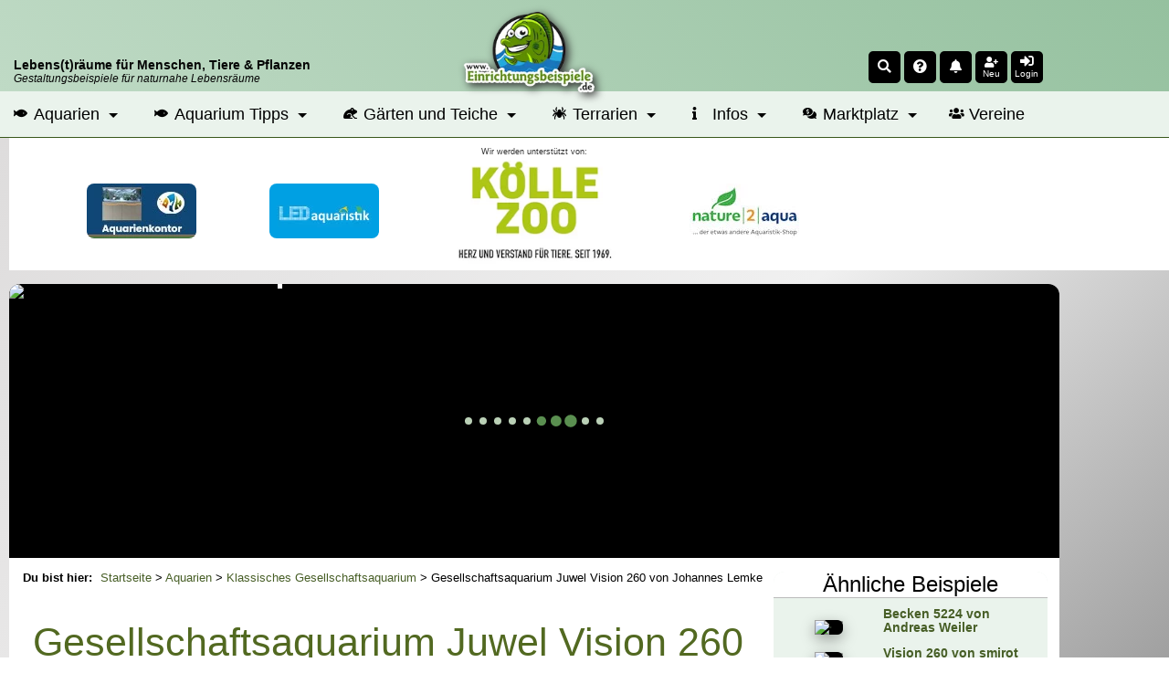

--- FILE ---
content_type: text/html; charset=UTF-8
request_url: https://www.einrichtungsbeispiele.de/becken-beispiele/gesellschaftsaquarien/gesellschaftsaquarium-juwel-vision-260-von-johannes-lemke_31151.html
body_size: 14111
content:
<!DOCTYPE html>
<html lang="de">
<head>
<meta charset="UTF-8" />
<title>Gesellschaftsaquarium Juwel Vision 260 (31151)</title>
<meta name="title"         content="Gesellschaftsaquarium Juwel Vision 260 (31151)" />
<meta name="description"   content="Johannes Lemke stellt das Aquarium Gesellschaftsaquarium Juwel Vision 260 (Klassisches Gesellschaftsaquarium) mit den Abmessungen (260 Liter) mit 4..." />
<meta name="author"        content="Thomas Thammer" />
<meta name="publisher"     content="T.T.iT UG" />
<meta name="copyright"     content="(c) 2002-2026 by T.T.iT UG www.ttit.de" />
<meta name="page-type"     content="Community, Social-Media, Einrichtungsbeispiele, Aquarium, Aquaristik, Garten, Teich, Terrarium" />
<meta name="verification" content="313339dfe68f30eae22d65483deff7b1" />
<meta property="og:site_name" content="Einrichtungsbeispiele.de" />
<meta property="og:title" content="Gesellschaftsaquarium Juwel Vision 260 (31151)" />
<meta property="og:description" content="Johannes Lemke stellt das Aquarium Gesellschaftsaquarium Juwel Vision 260 (Klassisches Gesellschaftsaquarium) mit den Abmessungen (260 Liter) mit 4..." />
<meta property="og:locale" content="de_DE" />
<meta property="og:type" content="article"/>
<meta property="fb:pages" content="219523791982" />
<meta property="fb:page_id" content="219523791982"/>
<meta property="fb:app_id" content="193636667110"/>
<meta property="fb:admins" content="1510764799"/>
<meta property="og:image" content="https://www.einrichtungsbeispiele.de/16to9/w680/images_31151/7ab7a312872ff57ef918064cedcf410f.jpg" />
<meta property="og:url" content="https://www.einrichtungsbeispiele.de/becken-beispiele/gesellschaftsaquarien/gesellschaftsaquarium-juwel-vision-260-von-johannes-lemke_31151.html" />
<meta name="twitter:url" content="https://www.einrichtungsbeispiele.de/becken-beispiele/gesellschaftsaquarien/gesellschaftsaquarium-juwel-vision-260-von-johannes-lemke_31151.html" />
<meta name="twitter:card" content="summary"/>
<meta name="twitter:description" content="Johannes Lemke stellt das Aquarium Gesellschaftsaquarium Juwel Vision 260 (Klassisches Gesellschaftsaquarium) mit den Abmessungen (260 Liter) mit 4..."/>
<meta name="twitter:image" content="https://www.einrichtungsbeispiele.de/16to9/w680/images_31151/7ab7a312872ff57ef918064cedcf410f.jpg"/>
<meta name="twitter:image:src" content="https://www.einrichtungsbeispiele.de/16to9/w680/images_31151/7ab7a312872ff57ef918064cedcf410f.jpg"/>
<meta name="twitter:title" content="Gesellschaftsaquarium Juwel Vision 260 (31151)"/>
<link rel='canonical' href='https://www.einrichtungsbeispiele.de/becken-beispiele/gesellschaftsaquarien/gesellschaftsaquarium-juwel-vision-260-von-johannes-lemke_31151.html' />

        <script type="application/ld+json">
        {
            "@context": "https://schema.org",
            "@type": "Article",
            "mainEntityOfPage": {
                "@type": "WebPage",
                "@id": "https://www.einrichtungsbeispiele.de/becken-beispiele/gesellschaftsaquarien/gesellschaftsaquarium-juwel-vision-260-von-johannes-lemke_31151.html"
            },
            "headline": "Gesellschaftsaquarium Juwel Vision 260 (31151)",
            "description": "Johannes Lemke stellt das Aquarium Gesellschaftsaquarium Juwel Vision 260 (Klassisches Gesellschaftsaquarium) mit den Abmessungen (260 Liter) mit 4...",
            "isAccessibleForFree": true,
            "image": "https://www.einrichtungsbeispiele.de/images_31151/h1980_w1980/hauptbild-aus-gesellschaftsaquarium-juwel-vision-260__7ab7a312872ff57ef918064cedcf410f.jpg", 
            "url": "https://www.einrichtungsbeispiele.de/becken-beispiele/gesellschaftsaquarien/gesellschaftsaquarium-juwel-vision-260-von-johannes-lemke_31151.html", 
            "author": {
                "@type": "Organization",
                "name": "Einrichtungsbeispiele.de",
                "url": "https://www.einrichtungsbeispiele.de"
            },  
            "publisher": {
                "@type": "Organization",
                "name": "Einrichtungsbeispiele.de",
                "logo": {
                "@type": "ImageObject",
                "url": "https://www.einrichtungsbeispiele.de/images_site/ebLogo.png"
                }
            },
            "datePublished": "2014-11-13T00:00:00+01:00",
            "dateModified": "2014-11-15T00:00:00+01:00"
        }
        </script>
<link rel='preload stylesheet' as='style' type='text/css' href='/cssDesktop-574-1.css' />
<meta name="viewport" content="width=device-width, initial-scale=1.0" />
<meta name="robots" content="index, follow, max-snippet:-1, max-video-preview:-1, max-image-preview:large" />
<meta name="revisit-after" content="1 day">
<meta name="application-name" content="Einrichtungsbeispiele.de"/>
<link rel="shortcut icon" type="image/x-icon" href="/siteicons/favicon.ico" />
<link rel="icon" type="image/x-icon" href="/siteicons/favicon.ico" />
<link rel="icon" type="image/gif" href="/siteicons/favicon.gif" />
<link rel="icon" type="image/png" href="/siteicons/favicon.png" />
<link rel="apple-touch-icon" href="/siteicons/apple-touch-icon.png" />
<link rel="apple-touch-icon" href="/siteicons/apple-touch-icon-57x57.png" sizes="57x57" />
<link rel="apple-touch-icon" href="/siteicons/apple-touch-icon-60x60.png" sizes="60x60" />
<link rel="apple-touch-icon" href="/siteicons/apple-touch-icon-72x72.png" sizes="72x72" />
<link rel="apple-touch-icon" href="/siteicons/apple-touch-icon-76x76.png" sizes="76x76" />
<link rel="apple-touch-icon" href="/siteicons/apple-touch-icon-114x114.png" sizes="114x114" />
<link rel="apple-touch-icon" href="/siteicons/apple-touch-icon-120x120.png" sizes="120x120" />
<link rel="apple-touch-icon" href="/siteicons/apple-touch-icon-128x128.png" sizes="128x128" />
<link rel="apple-touch-icon" href="/siteicons/apple-touch-icon-144x144.png" sizes="144x144" />
<link rel="apple-touch-icon" href="/siteicons/apple-touch-icon-152x152.png" sizes="152x152" />
<link rel="apple-touch-icon" href="/siteicons/apple-touch-icon-180x180.png" sizes="180x180" />
<link rel="apple-touch-icon" href="/siteicons/apple-touch-icon-precomposed.png" />
<link rel="icon" type="image/png" href="/siteicons/favicon-16x16.png" sizes="16x16" />
<link rel="icon" type="image/png" href="/siteicons/favicon-32x32.png" sizes="32x32" />
<link rel="icon" type="image/png" href="/siteicons/favicon-96x96.png" sizes="96x96" />
<link rel="icon" type="image/png" href="/siteicons/favicon-160x160.png" sizes="160x160" />
<link rel="icon" type="image/png" href="/siteicons/favicon-192x192.png" sizes="192x192" />
<link rel="icon" type="image/png" href="/siteicons/favicon-196x196.png" sizes="196x196" />
<link rel="icon" type="image/png" href="/siteicons/favicon-512x512.png" sizes="512x512" />
<link rel="manifest" href="/manifest.json" type="application/json" >
<meta name="apple-mobile-web-app-title" content="Einrichtungsbeispiele">
<meta name="mobile-web-app-capable" content="yes">
<meta name="theme-color" content="#BFDAC5" />
<link href='https://cdn.f11-ads.com' rel='preconnect' />
                <link href='https://ads.qualitymedianetwork.de' rel='preconnect' />
                <link href='https://cdn.qualitymedianetwork.de' rel='preconnect' />
                <link href='https://www.googletagmanager.com' rel='preconnect' />
<script defer src='/jsEBMain-477-1.js'></script>
</head>
<body id="body_einrichtungsbeispiele" >
<header><div id="respHeaderContainer"><div id='respHeaderSpace'>     <div id='respHeaderSpaceContainer'>         <div id='respHeaderSpaceSloganContainer' class='clickable cPointer' data-url='/'>             <div class='respHeaderSloganMainclaim'><strong>Lebens(t)räume für Menschen, Tiere & Pflanzen</strong></div>             <div class='respHeaderSloganSubclaim'>Gestaltungsbeispiele für naturnahe Lebensräume</div>         </div>         <div id="respHeaderSpaceLogoContainerWrapper" class="clickable cPointer" data-url="/">             <div id='respHeaderSpaceLogoContainer'>                 <img src="/images_site/eb02.webp" width="128" height="80" alt="Einrichtungsbeispiele.de-Logo" loading="eager" fetchpriority="high">             </div>         </div>         <div id='respHeaderSpaceIconsContainer' style='position: unset; order: 0;'><div class='headerIcon clickable cPointer' id='searchIcon' data-scrpt='ToggleSearchForm();' title='Search'><i class='fas fa-search fa-sm'></i></div><div class="headerIcon clickable cPointer openasync" data-url="/random.php" title="Zufallsseite"><i class="fas fa-question-circle fa-sm"></i></div><div class='headerIcon clickable cPointer openasync' id='timlineBoxIcon' data-url='/timeline_lnk.html' title='Zur Timeline'><i class='fas fa-bell fa-sm'></i><span id='headerIconMarkerTimelineBox' class='headerIconMarker'></span></div><div id='headerIconAddUser' class='headerIcon clickable cPointer' data-url='/anmeldung_lnk.html' title='Mitmachen'><i class='fas fa-user-plus fa-sm '></i><div class='headerIconText'>Neu</div></div><div class='headerIcon clickable cPointer' id='loginIcon' data-scrpt='ToggleLoginMenu();' title='Login'><i class='fas fa-sign-in-alt fa-sm'></i><div class='headerIconText'>Login</div></div>         </div>     </div></div><nav id="mainnavi" itemscope itemtype="http://schema.org/SiteNavigationElement" aria-label="Hauptmenü" role="navigation"><ul><li class="submenu"><a href="/aquarien.html" title="Aquarien online"><i class="fas fa-fish fa-xs"></i> Aquarien</a><ul class="megamenu"><li><ul><li><div class="megaheader">Afrikanische Biotope</div></li><li><a href="/aquarien/malawisee/malawi.html" title="Ein Malawiaquarium einrichten">Malawisee</a></li><li><a href="/aquarien/tanganjikasee/tanganjika.html" title="Ein Tanganjikaaquarium einrichten">Tanganjikasee</a></li><li><a href="/aquarien/afrika/westzentralafrika.html" title="Ein Westafrikaaquarium oder Mittelafrikaaquarium einrichten">Westafrika und Zentralafrika</a></li><li><a href="/aquarien/victoriasee/victoria.html" title="Ein Victoriaseeaquarium einrichten">Victoriasee</a></li></ul><ul><li><div class="megaheader">Amerikanische Biotope</div></li><li><a href="/aquarien/suedamerika/suedamerika.html" title="Ein Südamerikaaquarium einrichten">Südamerika</a></li><li><a href="/aquarien/mittelamerika/mittelamerika.html" title="Ein Mittelamerikaaquarium einrichten">Mittelamerika</a></li><li><a href="/aquarien/nordamerika/nordamerika.html" title="Ein Nordamerikaaquarium einrichten">Nordamerika</a></li></ul><ul><li><div class="megaheader">Asiatische Biotope</div></li><li><a href="/aquarien/asien-australien/asienaustralien.html" title="Ein Asienaquarium oder Australienaquarium einrichten">Asien und Australien</a></li></ul></li><li><ul><li><div class="megaheader">Gesellschaftsaquarien</div></li><li><a href="/aquarien/gesellschaftsbecken.html" title="Ein Gesellschaftsaquarium einrichten">Klassische Gesellschaftsbecken</a></li><li><a href="/aquarien/ostafrika.html" title="Ein Ostafrikaaquarium einrichten">Ostafrika</a></li><li><a href="/aquarien/gesellschaftamerika.html" title="Ein Amerikaaquarium einrichten">Amerika</a></li><li><div class="megaheader">Nach Salzgehalt</div></li><li><a href="/aquarien/meerwasser/meerwasser.html" title="Ein Meerwasseraquarium einrichten">Meerwasseraquarien</a></li><li><a href="/aquarien/suesswasser.html" title="Ein Süßwasseraquarium einrichten">Süßwasseraquarien</a></li></ul></li><li><ul><li><div class="megaheader">Sonstige</div></li><li><a href="/aquarien/aquascaping.html" title="Ein Aquascapingaquarium einrichten">Aquascaping</a></li><li><a href="/wirbellose/wirbellose.html" title="Ein Wirbellosenaquarium einrichten">Wirbellosenbecken</a></li><li><a href="/aquarien/nanoaquaristik.html" title="Ein Nanoaquarium einrichten">Nanoaquarien</a></li><li><a href="/aquaristik-produkte/grossaquarien.html" title="Ein Großaquarium einrichten">Großaquarien</a></li><li><a href="/aquarien/sonstigeaquarientypen.html" title="Ein sonstiges Aquarium einrichten">Sonstige</a></li></ul></li></ul></li><li class="submenu"><a href="/aquarium-ratgeber/" title="Aquarium Ratgeber"><i class="fas fa-fish fa-xs"></i> Aquarium Tipps</a><ul class="megamenu"><li><ul><li><div class="megaheader">Grundlagen der Aquaristik</div></li><li><a href="/aquarien-grundlagenwissen/aquarium-basics.html" title="Grundlagen zum Aquarium">Grundlagenwissen</a></li><li><a href="/aquarium-einrichtungsguide/aquarium-einrichten.html" title="Einrichtungstipps für Aquarien">Einrichtungstipps</a></li><li><a href="/aquarien-betrieb/aquarium-betreiben.html" title="Was beim Betrieb eines Aquariums zu beachten ist">Infos zum laufenden Betrieb</a></li><li><a href="/aquarium/" title="Infos zum Aquarium kurz zusammengefasst">Das Aquarium</a></li><li><a href="/die-aquaristik_lnk.html" title="Infos zur Aquaristik">Die Aquaristik</a></li></ul></li><li><ul><li><div class="megaheader">Besatzplaner</div></li><li><a href="/besatzplaner_lnk.html" title="Den Besatz für ein Aquarium online planen">Aquarium-Besatzplaner</a></li></ul><ul><li><div class="megaheader">Artikel</div></li><li><a href="/artikel-aquaristik/" title="Viele Artikel zur Aquaristik">Artikel zur Aquaristik</a></li></ul></li><li><ul><li><div class="megaheader">Verzeichnisse</div></li><li><a href="/aquariumfische.html" title="Das große Zierfischverzeichnis">Zierfische</a></li><li><a href="/zierfisch-gattungen.html" title="Verzeichnis mit Gattungen und Gruppen">Zierfischgattungen und -Gruppen</a></li><li><a href="/aquariumpflanzen.html" title="Das große Wasserpflanzenverzeichnis">Pflanzen</a></li><li><a href="/aquariumwirbellose.html" title="Das Wirbellosenverzeichnis">Wirbellose</a></li><li><a href="/anemonen-und-korallen.html" title="Das Verzeichnis für Anemonen und Korallen">Anemonen und Korallen</a></li><li><a href="/aquarium_amphibien.html" title="Das Verzeichnis für Amphibien für das Aquarium">Amphibien</a></li><li><a href="/aquariumdekoration.html" title="Verzeichnis passender Dekomaterialien">Dekoration</a></li><li><a href="/aquaristikhersteller.html" title="Herstellerverzeichnis">Hersteller</a></li><li><a href="/aquaristikprodukte.html" title="Verzeichnis von Produkten">Produkte</a></li><li><a href="/aquaristikonlineshops.html" title="Verzeichnis von Onlineshops">Onlineshops</a></li><li><a href="/aquaristische-biotope.html" title="Beschreibungen für Biotope und Regionen">Biotope und Herkunftsgebiete</a></li></ul></li></ul></li><li class="submenu"><a href="/garten-und-teich-slnk.html" title="Beispiele für Gärten und Teiche"><i class="fas fa-frog fa-xs"></i> Gärten und Teiche</a><ul class="megamenu"><li><ul><li><div class="megaheader">Gärten</div></li><li><a href="/gaerten/garten.html" title="Infos und Beispiele für Gärten">Alle Gärten</a></li><li><a href="/gaerten/bauerngarten.html" title="Infos und Beispiele für Bauerngärten">Bauerngarten</a></li><li><a href="/gaerten/mediterraner-garten.html" title="Infos und Beispiele für meditarrane Gärten">Mediterraner Garten</a></li><li><a href="/gaerten/japanischer-garten.html" title="Infos und Beispiele für Japanische Gärten">Japanischer Garten</a></li><li><a href="/gaerten/ziergarten.html" title="Infos und Beispiele für Ziergärten">Ziergarten</a></li><li><a href="/gaerten/naturgarten.html" title="Infos und Beispiele für Naturgärten">Naturgarten</a></li><li><a href="/gaerten/trockengarten.html" title="Infos und Beispiele für Trockengärten">Trockengarten</a></li><li><a href="/gaerten/kraeutergarten.html" title="Infos und Beispiele für Kräutergärten">Kräutergarten</a></li><li><a href="/gaerten/gemuesegarten.html" title="Infos und Beispiele für Gemüsegärten">Gemüsegarten</a></li><li><a href="/gaerten/schrebergarten.html" title="Infos und Beispiele für Schrebergärten">Schrebergarten</a></li><li><a href="/gaerten/balkongarten.html" title="Infos und Beispiele für Balkongärten">Balkongarten</a></li><li><a href="/gaerten/dachgarten.html" title="Infos und Beispiele für Dachgärten">Dachgarten</a></li><li><a href="/gaerten/urbaner-garten.html" title="Infos und Beispiele für Stadtgärten">Urbaner Garten</a></li><li><a href="/gaerten/gemeinschaftsgarten.html" title="Infos und Beispiele für Gemeinschaftsgärten">Gemeinschaftsgarten</a></li></ul></li><li><ul><li><div class="megaheader">Gartenteiche</div></li><li><a href="/teich.html" title="Infos und Beispiele für Gartenteiche">Alle Teiche</a></li><li><a href="/teiche/folienteiche.html" title="Infos und Beispiele für Folienteiche">Folienteich</a></li><li><a href="/teiche/kunststoffteiche.html" title="Infos und Beispiele für Kunststoffteiche">Kunststoffteich</a></li><li><a href="/teiche/indoorteiche.html" title="Infos und Beispiele für Indoorteiche">Indoorteich</a></li><li><a href="/teiche/naturteiche.html" title="Infos und Beispiele für Naturteiche">Naturteich</a></li><li><a href="/teiche/schwimmteiche.html" title="Infos und Beispiele für Schwimmteiche">Schwimmteich</a></li><li><a href="/teiche/betonteiche.html" title="Infos und Beispiele für Betonteiche">Betonteich</a></li></ul></li><li><ul><li><div class="megaheader">Infos</div></li><li><a href="/teich-tiere.html" title="Verzeichnis der Teich- und Gartentiere">Tiere in Garten und Teich</a></li><li><a href="/teich-pflanzen.html" title="Verzeichnis der Teich-Pflanzen">Teich- und Gartenpflanzen</a></li><li><a href="/artikel-garten-und-teich/" title="Artikel zur Garten- und Teichgestaltung">Artikel zu Garten und Teich</a></li></ul></li></ul></li><li class="submenu"><a href="/terrarien.html" title="Beispiele für Terrarien"><i class="fas fa-spider fa-xs"></i> Terrarien</a><ul class="megamenu"><li><ul><li><div class="megaheader">Terrariumformen</div></li><li><a href="/terrarien/aquaterrarium.html" title="Infos und Beispiele für Aquaterrarien">Aquaterrarium</a></li><li><a href="/terrarien/waldterrarium.html" title="Infos und Beispiele für Waldterrarien">Waldterrarium</a></li><li><a href="/terrarien/regenwaldterrarium.html" title="Infos und Beispiele für Regenwaldterrarien">Regenwaldterrarium</a></li><li><a href="/terrarien/trockenterrarium.html" title="Infos und Beispiele für Trockenterrarien">Trockenterrarium</a></li><li><a href="/terrarien/freilandterrarium.html" title="Infos und Beispiele für Freilandterrarien">Freilandterrarium</a></li><li><a href="/terrarien/formicarium.html" title="Infos und Beispiele für Formicarien">Formicarium</a></li><li><a href="/terrarien/insektarium.html" title="Infos und Beispiele für Insektarien">Insektarium</a></li></ul></li><li><ul><li><div class="megaheader">Terrarium-Infos</div></li><li><a href="/terrarium-tiere.html" title="Verzeichnis für Terrarien-Tiere">Terrarium-Tiere</a></li><li><a href="/terrarium-pflanzen.html" title="Verzeichnis für Terrarium-Pflanzen">Terrarium-Pflanzen</a></li></ul></li><li><ul><li><div class="megaheader">Artikel</div></li><li><a href="/artikel-terraristik/" title="Viele Artikel zur Terraristik">Artikel zur Terraristik</a></li></ul></li></ul></li><li class="submenu"><a href="/infopages-lnk.html" title="Übersicht über Infoseiten"><i class="fas fa-info fa-xs"></i> Infos</a><ul class="megamenu"><li><ul><li><div class="megaheader">Beiträge</div></li><li><a href="/artikel_lnk.html" title="Artikelsammlung">Artikel</a></li><li><a href="/interviews_lnk.html" title="Interviewverzeichnis">Interviews</a></li><li><a href="/diary/" title="Neue Tagebucheinträge">Tagebucheinträge</a></li><li><a href="/blogs_lnk.html" title="Sammlung von Blogbeiträgen">Blogs</a></li></ul></li><li><ul><li><div class="megaheader">Galerien</div></li><li><a href="/bildersuche-lnk.html" title="Finde das pasende Foto">Bildersuche</a></li><li><a href="/imagegallery_haupt.html" title="Die Bildergalerie">Fotos</a></li><li><a href="/videogalery_lnk.html" title="Die Videogalerie">Videos</a></li></ul></li><li><ul><li><div class="megaheader">Übersichtsseiten</div></li><li><a href="/uebersichtsseiten_lnk.html" title="Infoseite zu verschiedenen Themen">Themenseiten</a></li></ul><ul><li><div class="megaheader">Wettbewerbe</div></li><li><a href="/wettbewerb_lnk.html" title="Wettbewerb Einrichtungsbeispiel des Monats">Beispiel des Monats</a></li><li><a href="/jahresbecken_lnk.html" title="Wettbewerb Einrichtungsbeispiel des Jahres">Beispiel des Jahres</a></li></ul></li></ul></li><li class="submenu"><a href="/marktplatz/" title="Verkaufsanzeigen für Aquaristik, Terraristik und Gartenteich"><i class="fas fa-comments-dollar fa-xs"></i> Marktplatz</a><ul class="megamenu"><li><ul><li><div class="megaheader">Rubriken</div></li><li><a href="/marktplatz/k1:aquaristik/" title="Verkaufsanzeigen für Aquaristik">Aquaristik</a></li><li><a href="/marktplatz/k1:terraristik/" title="Verkaufsanzeigen für Terraristik">Terraristik</a></li><li><a href="/marktplatz/k1:teich/" title="Verkaufsanzeigen für Gartenteich">Teich</a></li></ul></li><li><ul><li><div class="megaheader">Marktplatz</div></li><li><a href="/marktplatz/s:neu/" title="Neue Verkaufsanzeigen">Neue Anzeigen</a></li><li><a href="/marktplatz/profianbieter.html" title="Übersicht der Profianbieter">Profianbieter</a></li></ul></li><li><ul><li><div class="megaheader">Infos</div></li><li><a href="/marktplatz/tarife.html" title="Tarife im Marktplatz">Tarife</a></li><li><a href="/marktplatz/inserieren.html" title="Wie kann man inserieren?">Inserieren</a></li><li><a href="/marktplatz/anbieterinfos.html" title="Infos für Anbieter auf dem Marktplatz">Anbieter-Infos</a></li></ul></li></ul></li><li><a href="/vereine/" title="Vereine aus Aquaristik, Terraristik und Gartenteich"><i class="fas fa-users fa-xs"></i> Vereine</a></li></ul></nav></div><div id='respHeaderSpaceSponsor'>     <div id='respHeaderSpaceSponsorContainer'><div id='infosupportnew'>Wir werden unterstützt von:</div><div id='mobileSponsorwall'>
                <div id='mobileSponsorwall_left' class='mobileSponsorwall_side'>
                    <div class='mobilePremiumPartner'>
                        <ins data-revive-zoneid="81" data-revive-block="1" data-revive-id="451513914ab309d9c73d65507d8ec23e"></ins>
                    </div>
                    <div class='mobilePremiumPartner'>
                        <ins data-revive-zoneid="151" data-revive-block="1" data-revive-id="451513914ab309d9c73d65507d8ec23e"></ins>
                    </div>
                </div>
                <div id='mobileSponsorwall_middle' class='mobileSponsorwall_center'>
                    <ins data-revive-zoneid="135" data-revive-id="451513914ab309d9c73d65507d8ec23e"></ins>
                </div>
                <div id='mobileSponsorwall_right' class='mobileSponsorwall_side'>
                    <div class='mobilePremiumPartner'>
                        <ins data-revive-zoneid="99" data-revive-block="1" data-revive-id="451513914ab309d9c73d65507d8ec23e"></ins>
                    </div>
                    <div class='mobilePremiumPartner'>
                        <ins data-revive-zoneid="140" data-revive-block="1" data-revive-id="451513914ab309d9c73d65507d8ec23e"></ins>
                    </div>
                </div>
            </div>     </div></div></header><div id='mainContentArea' class='mainContainer'><aside id="leftSitebar" aria-label="Sidebar left"></aside><div id="mainpagetable"><div id='mainheadertd'><div id='maintablecontent'>
<div id="headSliderSpace" class="headSlider" data-uid='31151' aria-label="Slideshow" role="banner"><div class="simple-slider simple-slider-eb"><div class="slider-wrapper"><div class="slider-slide clickable cPointer openasync" data-url="/becken-beispiele/gesellschaftsaquarien/gesellschaftsaquarium-juwel-vision-260-von-johannes-lemke_31151.html" ><img class="sliderImage" src="/16to6/1150/gesellschaftsaquarium-juwel-vision-260-von-johannes-lemke/images_31151/7ab7a312872ff57ef918064cedcf410f.avif"  loading="eager" fetchpriority="high" alt="Gesellschaftsaquarium Juwel Vision 260 von Johannes Lemke" />    <span class="sliderText firstStartSlide">Gesellschaftsaquarium Juwel Vision 260 von Johannes Lemke</span>
            </div></div></div></div>
<div id="maincontent">
<main>
<nav id='breadcrumb' aria-label='Breadcrumb Navigation' role='navigation'><span class="breadcrumb-lead">Du bist hier: </span><ol><li><a href='/' title='Startseite'>Startseite</a> > </li><li><a href='/aquarien.html' title='Alle Aquarien'>Aquarien</a> > </li><li><a href='https://www.einrichtungsbeispiele.de/aquarien/gesellschaftsbecken.html' title='Klassische Gesellschaftsaquarien'>Klassisches Gesellschaftsaquarium</a> > </li><li>Gesellschaftsaquarium Juwel Vision 260 von Johannes Lemke</li></ol></nav><!--StartShowDetail--><article aria-label="Das Einrichtungsbeispiel Gesellschaftsaquarium Juwel Vision 260"><header><div id="detailHeader" class="maintable detailheadertable valignTop talignLeft"><h1 class='m20t m40b'>Gesellschaftsaquarium Juwel Vision 260 von Johannes Lemke</h1><div id="socialSharingSpace"></div><div id='headline' class='m10t'><span class="linkbutton buttoninfo clickable cPointer" data-url="/becken-beispiele/gesellschaftsaquarien/gesellschaftsaquarium-juwel-vision-260-von-johannes-lemke_31151.html">Beispiel</span></div></div></header><div class="maintable talignLeft"><div class='talignCenter'>
<figure><a  href='/images_31151/h1080_w1920/gesellschaftsaquarium__7ab7a312872ff57ef918064cedcf410f.jpg' class='spotlight' title="Gesellschaftsaquarium"><img src='/16to9/800/gesellschaftsaquarium/images_31151/7ab7a312872ff57ef918064cedcf410f.avif' alt='Gesellschaftsaquarium' title='Gesellschaftsaquarium' class='mainimage' loading='eager' fetchpriority='high' width='800' height='450' /></a><figcaption class='text6b m5t m5b'>Gesellschaftsaquarium Juwel Vision 260 von Johannes Lemke</figcaption></figure></div>
    <div class="fieldBox">
        <h2>Beschreibung des Aquariums</h2>        <div class='text3 leftalign'>
            <div class="text1b detailfirstcell">Typ:</div>
            <div class="dinlineblock">
                <a href='https://www.einrichtungsbeispiele.de/aquarien/gesellschaftsbecken.html' title='Klassische Gesellschaftsaquarien'>Klassisches Gesellschaftsaquarium</a>            </div>
        </div>
                    <div class='text3 leftalign m5t'>
                <div class="text1b detailfirstcell">Läuft seit:</div>
                <div class="dinlineblock">
                    10.10.14                </div>
            </div>
                    <div class='text3 leftalign m5t'>
            <div class="text1b detailfirstcell">Größe:</div>
            <div class="dinlineblock">
                260 Liter            </div>
        </div>
        <div class='text3 leftalign m5t'>
            <div class="text1b detailfirstcell"><span class='wSpaceNoWrap;'>Letztes Update:</span></div>
            <div class="dinlineblock">
                15.11.2014            </div>
        </div>
                    <h2>Dekoration</h2>
                            <p class="text1b fieldsubheader">Bodengrund:</p>
                <p>Kies 6-8mm
</p>
                <p class="text1b fieldsubheader">
                    Aquarienpflanzen:
                </p>
                <p>Grüne ;)
</p>
                <p class="text1b fieldsubheader">Weitere Einrichtung:</p>
                <p>Lochsteine mit Verstecken
</p>
<p>Gro??es zerbrochenes Schiffswrack
</p>
<div class='imagecollapse'><figure class='DetailImageContainer'>
                        <a href='/images_31151/h1080_w1920/ein-freier-blick-aus-schiff__0a3fb4776f2afcf1359e0cf42041a86d.jpg' class='spotlight' title="Ein freier Blick aus Schiff">
                            <img loading='lazy' src='/16to9/260/ein-freier-blick-aus-schiff/images_31151/0a3fb4776f2afcf1359e0cf42041a86d.avif' alt='Ein freier Blick aus Schiff' title='Ein freier Blick aus Schiff' class='detailimage' width='250' height='140' />
                        </a>
                    </figure>
</div>
            <h2>
                Aquarien-Technik            </h2>
                            <p class="text1b fieldsubheader">Beleuchtung:</p>
                <p>Juwel standard
</p>
                <p class="text1b fieldsubheader">Filtertechnik:</p>
                <p>Eheim Professionell 3 350
</p>
            <h2>Besatz</h2>
            <p>2 Skalare
</p>
<p>6+X Guppys
</p>
<p>2 Schmetterlingsbuntbarsche
</p>
<p>12 Neons
</p>
<p>15 Kupfersalmler
</p>
<p>10 Fünfgürtelbarben
</p>
<p>3 Braune Antennenwelse
</p>
<div class='imagecollapse'><figure class='DetailImageContainer'>
                        <a href='/images_31151/h1080_w1920/einer-der-marmorskalare__e758546213250a4f2829688a74f7df6c.jpg' class='spotlight' title="Einer der Marmorskalare">
                            <img loading='lazy' src='/16to9/260/einer-der-marmorskalare/images_31151/e758546213250a4f2829688a74f7df6c.avif' alt='Einer der Marmorskalare' title='Einer der Marmorskalare' class='detailimage' width='250' height='140' />
                        </a>
                    </figure>
<figure class='DetailImageContainer'>
                        <a href='/images_31151/h1080_w1920/microgeophagus-ramirezi__bdbfcac24d3fc052656ed65afd07e77e.jpg' class='spotlight' title="Microgeophagus Ramirezi">
                            <img loading='lazy' src='/16to9/260/microgeophagus-ramirezi/images_31151/bdbfcac24d3fc052656ed65afd07e77e.avif' alt='Microgeophagus Ramirezi' title='Microgeophagus Ramirezi' class='detailimage' width='250' height='140' />
                        </a>
                    </figure>
</div>
            <h2>Futter</h2>
            <p>Flocken
</p>
<p>Pellets
</p>
<p>Frostfutter (meist weisse Mückenlarven)
</p>
<p>Wasserflöhe
</p>
    </div>
    <div id="marktplatzProfis" class="text8b talignCenter m50t"></div><div id='commentsOnDetailPage'><div id='detailcomments'><h2 class='m40t p20t talignCenter'>User-Kommentare</h2><div class="text7b m10t m10b talignRight">
                            <span class="clickable cPointer grey1" id="ToggleAllAnswers" data-scrpt="ShowAllAnswers(0);">Alle Antworten einblenden</span>
                    </div>
<div class='text8b commentheader'>
                                <div class='commentheadercell1'><span class='black clickable' data-url='/user/seite-von-tom_hp1.html'>Tom</span> am 16.11.2014 um 10:07 Uhr</div><div class='text8b commentheadercell2'></div></div>
<div id='com140183' class='text8b commenttext commenttextdetail'><p>Hallo, </p>
<p>
willkommen hier bei uns auf EB!</p>
<p>
Ich würde mal vermuten, dass du noch Anfänger bist, denn du scheinst in deinem Aquarium alles das reingepackt zu haben, was dir gefällt. Du wirst im Laufe der Zeit feststellen dürfen, dass es durchaus auch Sinn macht, Einrichtung und Besatz darauf hin abzustimmen, was die Funktion und der Anspruch der Tiere aufeinander abgestimmt sind. </p>
<p>
Als Anregung würde ich dir mitgeben: Lochgestein raus, da nicht passend für Südamerikabiotop und die Plastikdeko solltest du kontrollieren, ob diese irgendwie seltsam riecht, wenn du sie aus dem Wasser nimmst. Dann ist es nämlich wahrscheinlich, dass sie Stoffe an dein Aquarienwasser abgibt, die du nicht drin haben willst.</p>
<p>
Du solltest auch deine wichtigsten Wasserwerte immer kennen und hier auch posten. </p>
<p>
Grü?e, Tom.</p>
</div><div class='talignLeft m10b m20t p10'><input id='bt_kom_answer_140183' name='bt_kom_answer_140183' type='button' class='text8b fWeightB min-w100px answerButton clickable cPointer m5r' data-id='140183' data-scrpt='ToggleShowAnswers(140183, 0);' value='1 Antworten'><div id='kom_answer_140183' class='m20t m10l m10r'></div></div><div class='text7b talignRight p5r'> &lt;  <span class='text7b tdecoOver'><b>1</b></span>  &gt; </div></div></div><div class="linkTipp728"><ins data-revive-zoneid="142" data-revive-target="_blank" data-revive-id="451513914ab309d9c73d65507d8ec23e"></ins></div><footer id='detailFooter'><p class="text7black talignJustify m40t">In diesem Einrichtungsbeispiel stellt unser Mitglied Johannes Lemke das Aquarium 'Gesellschaftsaquarium Juwel Vision 260' mit der Nummer 31151 vor. Das Thema 'Klassisches Gesellschaftsaquarium' wurde nach bestem Wissen und Gewissen durch den, bzw. die AquarianerIn umgesetzt und soll den gepflegten Tieren ein möglichst artgerechtes Leben ermöglichen.</p><p class="talignJustify text7black m20t">Copyright der Fotos und Texte im Aquarium-Beispiel 'Gesellschaftsaquarium Juwel Vision 260' mit der ID 31151 liegt ausschließlich beim User <b>Johannes Lemke</b>. Eine Verwendung der Bilder und Texte ist ohne Zustimmung des Users selbst nicht erlaubt.</p><p class="talignLeft text7black m20t m40b">Online seit dem 13.11.2014</p></footer></div></article><!--EndShowDetail--></main>
<aside class="infobarwrapper_right" aria-label="Sidebar">
<div class='text7b boxborder box'>
    <div class='boxheader'>
        Ähnliche Beispiele
    </div>
    <div class='talignCenter p5b'>
        <div class="matching-articles-container"><article class="matching-articles m5b" aria-label="Einrichtungsbeispiel Becken 5224"><figure class="matching-articles-image"><a class='openasync' href='/becken-beispiele/gesellschaftsaquarien/aquarium-von-andreas-weiler_5224.html' title='Zum Einrichtungsbeispiel Becken 5224'><img src='/16to9/100/becken-5224/images_5224/46112a64df7887612023918160fbabca.avif' class='detailimage clickable cPointer openasync' data-url='/becken-beispiele/gesellschaftsaquarien/aquarium-von-andreas-weiler_5224.html' alt='Aquarium' width='100' height='56' loading='lazy' /></a></figure><div class="clickable cPointer openasync" data-url="/becken-beispiele/gesellschaftsaquarien/aquarium-von-andreas-weiler_5224.html"><h3 class="noHeadline matching-articles-headline">Becken 5224 von Andreas Weiler</h3></div></article><article class="matching-articles m5b" aria-label="Einrichtungsbeispiel Vision 260"><figure class="matching-articles-image"><a class='openasync' href='/becken-beispiele/gesellschaftsaquarien/vision-260-von-smirot_28673.html' title='Zum Einrichtungsbeispiel Vision 260'><img src='/16to9/100/vision-260/images_28673/fef93634ec2185b4fa80ae8de229d3de.avif' class='detailimage clickable cPointer openasync' data-url='/becken-beispiele/gesellschaftsaquarien/vision-260-von-smirot_28673.html' alt='Aquarium' width='100' height='56' loading='lazy' /></a></figure><div class="clickable cPointer openasync" data-url="/becken-beispiele/gesellschaftsaquarien/vision-260-von-smirot_28673.html"><h3 class="noHeadline matching-articles-headline">Vision 260 von smirot</h3></div></article><article class="matching-articles m5b" aria-label="Einrichtungsbeispiel Wohnzimmer"><figure class="matching-articles-image"><a class='openasync' href='/becken-beispiele/gesellschaftsaquarien/wohnzimmer-von-welslau_12227.html' title='Zum Einrichtungsbeispiel Wohnzimmer'><img src='/16to9/100/wohnzimmer/images_12227/7535035725e3f564ed05ace6e9c205d8.avif' class='detailimage clickable cPointer openasync' data-url='/becken-beispiele/gesellschaftsaquarien/wohnzimmer-von-welslau_12227.html' alt='Aquarium' width='100' height='56' loading='lazy' /></a></figure><div class="clickable cPointer openasync" data-url="/becken-beispiele/gesellschaftsaquarien/wohnzimmer-von-welslau_12227.html"><h3 class="noHeadline matching-articles-headline">Wohnzimmer von Welslau</h3></div></article><article class="matching-articles m5b" aria-label="Einrichtungsbeispiel Gesellschaftsbecken"><figure class="matching-articles-image"><a class='openasync' href='/becken-beispiele/gesellschaftsaquarien/gesellschaftsbecken-von-christian_7270.html' title='Zum Einrichtungsbeispiel Gesellschaftsbecken'><img src='/16to9/100/gesellschaftsbecken/images_7270/132fe6decff7baaae09678a92c608904.avif' class='detailimage clickable cPointer openasync' data-url='/becken-beispiele/gesellschaftsaquarien/gesellschaftsbecken-von-christian_7270.html' alt='Aquarium' width='100' height='56' loading='lazy' /></a></figure><div class="clickable cPointer openasync" data-url="/becken-beispiele/gesellschaftsaquarien/gesellschaftsbecken-von-christian_7270.html"><h3 class="noHeadline matching-articles-headline">Gesellschaftsbecken von christian</h3></div></article><article class="matching-articles m5b" aria-label="Einrichtungsbeispiel Becken 7715"><figure class="matching-articles-image"><a class='openasync' href='/becken-beispiele/gesellschaftsaquarien/aquarium-von-marcus-bendzulla_7715.html' title='Zum Einrichtungsbeispiel Becken 7715'><img src='/16to9/100/becken-7715/images_7715/760989af3a125dd6d83f110d1b205f1d.avif' class='detailimage clickable cPointer openasync' data-url='/becken-beispiele/gesellschaftsaquarien/aquarium-von-marcus-bendzulla_7715.html' alt='Aquarium' width='100' height='56' loading='lazy' /></a></figure><div class="clickable cPointer openasync" data-url="/becken-beispiele/gesellschaftsaquarien/aquarium-von-marcus-bendzulla_7715.html"><h3 class="noHeadline matching-articles-headline">Becken 7715 von Marcus Bendzulla</h3></div></article><article class="matching-articles m5b" aria-label="Einrichtungsbeispiel Becken 12464"><figure class="matching-articles-image"><a class='openasync' href='/becken-beispiele/gesellschaftsaquarien/aquarium-von-onil_12464.html' title='Zum Einrichtungsbeispiel Becken 12464'><img src='/16to9/100/becken-12464/images_12464/f80a77ae776cd1bfab900874f56322f8.avif' class='detailimage clickable cPointer openasync' data-url='/becken-beispiele/gesellschaftsaquarien/aquarium-von-onil_12464.html' alt='Aquarium' width='100' height='56' loading='lazy' /></a></figure><div class="clickable cPointer openasync" data-url="/becken-beispiele/gesellschaftsaquarien/aquarium-von-onil_12464.html"><h3 class="noHeadline matching-articles-headline">Becken 12464 von onil</h3></div></article><article class="matching-articles m5b" aria-label="Einrichtungsbeispiel JUWEL_Vision260"><figure class="matching-articles-image"><a class='openasync' href='/becken-beispiele/gesellschaftsaquarien/juwel-vision260-von-oskar_29417.html' title='Zum Einrichtungsbeispiel JUWEL_Vision260'><img src='/16to9/100/juwel-vision260/images_29417/166a2ae8347ee30af7c49946d7d60bc1.avif' class='detailimage clickable cPointer openasync' data-url='/becken-beispiele/gesellschaftsaquarien/juwel-vision260-von-oskar_29417.html' alt='Aquarium' width='100' height='56' loading='lazy' /></a></figure><div class="clickable cPointer openasync" data-url="/becken-beispiele/gesellschaftsaquarien/juwel-vision260-von-oskar_29417.html"><h3 class="noHeadline matching-articles-headline">JUWEL_Vision260 von Oskar</h3></div></article><article class="matching-articles m5b" aria-label="Einrichtungsbeispiel Kunterbuntes Gesellschaftsbecken Juwel Vision 260"><figure class="matching-articles-image"><a class='openasync' href='/becken-beispiele/gesellschaftsaquarien/kunterbuntes-gesellschaftsbecken-juwel-vision-260-von-gbroker_23129.html' title='Zum Einrichtungsbeispiel Kunterbuntes Gesellschaftsbecken Juwel Vision 260'><img src='/16to9/100/kunterbuntes-gesellschaftsbecken-juwel-vision-260/images_23129/fe152870dc5f29a70414f7ba99ac47e0.avif' class='detailimage clickable cPointer openasync' data-url='/becken-beispiele/gesellschaftsaquarien/kunterbuntes-gesellschaftsbecken-juwel-vision-260-von-gbroker_23129.html' alt='Aquarium' width='100' height='56' loading='lazy' /></a></figure><div class="clickable cPointer openasync" data-url="/becken-beispiele/gesellschaftsaquarien/kunterbuntes-gesellschaftsbecken-juwel-vision-260-von-gbroker_23129.html"><h3 class="noHeadline matching-articles-headline">Kunterbuntes Gesellschaftsbecken Juwel Vision 260 von gbroker</h3></div></article><article class="matching-articles m5b" aria-label="Einrichtungsbeispiel Juwel Vision 260"><figure class="matching-articles-image"><a class='openasync' href='/becken-beispiele/gesellschaftsaquarien/juwel-vision-260-von-danne86_14691.html' title='Zum Einrichtungsbeispiel Juwel Vision 260'><img src='/16to9/100/juwel-vision-260/images_14691/7be2e9dfc49df30f0bfdd0a11810509e.avif' class='detailimage clickable cPointer openasync' data-url='/becken-beispiele/gesellschaftsaquarien/juwel-vision-260-von-danne86_14691.html' alt='Aquarium' width='100' height='56' loading='lazy' /></a></figure><div class="clickable cPointer openasync" data-url="/becken-beispiele/gesellschaftsaquarien/juwel-vision-260-von-danne86_14691.html"><h3 class="noHeadline matching-articles-headline">Juwel Vision 260 von Danne86</h3></div></article><article class="matching-articles m5b" aria-label="Einrichtungsbeispiel Becken 1771"><figure class="matching-articles-image"><a class='openasync' href='/becken-beispiele/gesellschaftsaquarien/aquarium-von-michael-tiemann_1771.html' title='Zum Einrichtungsbeispiel Becken 1771'><img src='/16to9/100/becken-1771/images_1771/nv01$0006.avif' class='detailimage clickable cPointer openasync' data-url='/becken-beispiele/gesellschaftsaquarien/aquarium-von-michael-tiemann_1771.html' alt='Aquarium' width='100' height='56' loading='lazy' /></a></figure><div class="clickable cPointer openasync" data-url="/becken-beispiele/gesellschaftsaquarien/aquarium-von-michael-tiemann_1771.html"><h3 class="noHeadline matching-articles-headline">Becken 1771 von Michael Tiemann</h3></div></article></div>
    </div>
</div><div class='adbox b300h250'><ins data-revive-zoneid="34" data-revive-target="_blank" data-revive-id="451513914ab309d9c73d65507d8ec23e"></ins></div>
<div class='text7b boxborder box'>
    <div class='boxheader'>
        Passende Themenseiten
    </div>
    <div class='talignCenter p5b'>
        <div class="matching-articles-container"><article class="matching-articles" aria-label="Aquarien mit Desmopuntius pentazona"><figure class="matching-articles-image">
                            <a class="openasync" href="/zierfische/asien-australien/desmopuntius-pentazona-slnk.html" title="Aquarien mit Desmopuntius pentazona">
                                <img src="/16to9/100/aquarien-mit-desmopuntius-pentazona/images_13027/fc409dbe1aebb8fa722264b25d5344ec.avif" loading="lazy" class="detailimage" width="100" height="56" alt="Aquarien mit Desmopuntius pentazona" />
                            </a>
                        </figure>
                        <h3 class="noHeadline matching-articles-headline clickable cPointer openasync" data-url="/zierfische/asien-australien/desmopuntius-pentazona-slnk.html">
                            Aquarien mit Desmopuntius pentazona
                        </h3>
</article>
<article class="matching-articles" aria-label="Aquarien mit Pterophyllum scalare"><figure class="matching-articles-image">
                            <a class="openasync" href="/zierfische/suedamerika/pterophyllum-scalare-slnk.html" title="Aquarien mit Pterophyllum scalare">
                                <img src="/16to9/100/aquarien-mit-pterophyllum-scalare/images_16024/c4c908195526a8ca9442f274612c2ec1.avif" loading="lazy" class="detailimage" width="100" height="56" alt="Aquarien mit Pterophyllum scalare" />
                            </a>
                        </figure>
                        <h3 class="noHeadline matching-articles-headline clickable cPointer openasync" data-url="/zierfische/suedamerika/pterophyllum-scalare-slnk.html">
                            Aquarien mit Pterophyllum scalare
                        </h3>
</article>
<article class="matching-articles" aria-label="Kies als Bodengrund im Aquarium"><figure class="matching-articles-image">
                            <a class="openasync" href="/aquarien-dekoration/kies-slnk.html" title="Kies als Bodengrund im Aquarium">
                                <img src="/16to9/100/kies-als-bodengrund-im-aquarium/categoryfiles/pics/kies-slnk.html.avif" loading="lazy" class="detailimage" width="100" height="56" alt="Kies als Bodengrund im Aquarium" />
                            </a>
                        </figure>
                        <h3 class="noHeadline matching-articles-headline clickable cPointer openasync" data-url="/aquarien-dekoration/kies-slnk.html">
                            Kies als Bodengrund im Aquarium
                        </h3>
</article>
<article class="matching-articles" aria-label="Einrichtungsbeispiele mit Salmlern"><figure class="matching-articles-image">
                            <a class="openasync" href="/zierfische/diverse-biotope/salmler-slnk.html" title="Einrichtungsbeispiele mit Salmlern">
                                <img src="/16to9/100/einrichtungsbeispiele-mit-salmlern/categoryfiles/pics/salmler-slnk.html.avif" loading="lazy" class="detailimage" width="100" height="56" alt="Einrichtungsbeispiele mit Salmlern" />
                            </a>
                        </figure>
                        <h3 class="noHeadline matching-articles-headline clickable cPointer openasync" data-url="/zierfische/diverse-biotope/salmler-slnk.html">
                            Einrichtungsbeispiele mit Salmlern
                        </h3>
</article>
<article class="matching-articles" aria-label="Fütterung mit Daphnien"><figure class="matching-articles-image">
                            <a class="openasync" href="/aquaristik-produkte/daphnien-slnk.html" title="Fütterung mit Daphnien">
                                <img src="/16to9/100/fuetterung-mit-daphnien/images_24263/20740f76095a2a8a6306d3d88d70fc19.avif" loading="lazy" class="detailimage" width="100" height="56" alt="Fütterung mit Daphnien" />
                            </a>
                        </figure>
                        <h3 class="noHeadline matching-articles-headline clickable cPointer openasync" data-url="/aquaristik-produkte/daphnien-slnk.html">
                            Fütterung mit Daphnien
                        </h3>
</article>
<article class="matching-articles" aria-label="Antennenwelse im Aquarium halten"><figure class="matching-articles-image">
                            <a class="openasync" href="/zierfische/suedamerika/antennenwels-slnk.html" title="Antennenwelse im Aquarium halten">
                                <img src="/16to9/100/antennenwelse-im-aquarium-halten/categoryfiles/pics/antennenwels-slnk.html.avif" loading="lazy" class="detailimage" width="100" height="56" alt="Antennenwelse im Aquarium halten" />
                            </a>
                        </figure>
                        <h3 class="noHeadline matching-articles-headline clickable cPointer openasync" data-url="/zierfische/suedamerika/antennenwels-slnk.html">
                            Antennenwelse im Aquarium halten
                        </h3>
</article>
<article class="matching-articles" aria-label="Guppy Haltung im Aquarium"><figure class="matching-articles-image">
                            <a class="openasync" href="/zierfische/suedamerika/guppy-slnk.html" title="Guppy Haltung im Aquarium">
                                <img src="/16to9/100/guppy-haltung-im-aquarium/categoryfiles/pics/guppy-slnk.html.avif" loading="lazy" class="detailimage" width="100" height="56" alt="Guppy Haltung im Aquarium" />
                            </a>
                        </figure>
                        <h3 class="noHeadline matching-articles-headline clickable cPointer openasync" data-url="/zierfische/suedamerika/guppy-slnk.html">
                            Guppy Haltung im Aquarium
                        </h3>
</article>
<article class="matching-articles" aria-label="Frostfutter im Aquarium"><figure class="matching-articles-image">
                            <a class="openasync" href="/aquaristik-produkte/frostfutter-slnk.html" title="Frostfutter im Aquarium">
                                <img src="/16to9/100/frostfutter-im-aquarium/categoryfiles/pics/frostfutter-slnk.html.avif" loading="lazy" class="detailimage" width="100" height="56" alt="Frostfutter im Aquarium" />
                            </a>
                        </figure>
                        <h3 class="noHeadline matching-articles-headline clickable cPointer openasync" data-url="/aquaristik-produkte/frostfutter-slnk.html">
                            Frostfutter im Aquarium
                        </h3>
</article>
<article class="matching-articles" aria-label="Mückenlarven als Zierfischfutter"><figure class="matching-articles-image">
                            <a class="openasync" href="/aquaristik-produkte/mueckenlarven-slnk.html" title="Mückenlarven als Zierfischfutter">
                                <img src="/16to9/100/mueckenlarven-als-zierfischfutter/categoryfiles/pics/mueckenlarven-slnk.html.avif" loading="lazy" class="detailimage" width="100" height="56" alt="Mückenlarven als Zierfischfutter" />
                            </a>
                        </figure>
                        <h3 class="noHeadline matching-articles-headline clickable cPointer openasync" data-url="/aquaristik-produkte/mueckenlarven-slnk.html">
                            Mückenlarven als Zierfischfutter
                        </h3>
</article>
<article class="matching-articles" aria-label="Neonsalmler im Aquarium halten"><figure class="matching-articles-image">
                            <a class="openasync" href="/zierfische/suedamerika/neonsalmler-slnk.html" title="Neonsalmler im Aquarium halten">
                                <img src="/16to9/100/neonsalmler-im-aquarium-halten/categoryfiles/pics/neonsalmler-slnk.html.avif" loading="lazy" class="detailimage" width="100" height="56" alt="Neonsalmler im Aquarium halten" />
                            </a>
                        </figure>
                        <h3 class="noHeadline matching-articles-headline clickable cPointer openasync" data-url="/zierfische/suedamerika/neonsalmler-slnk.html">
                            Neonsalmler im Aquarium halten
                        </h3>
</article>
<article class="matching-articles" aria-label="Aquarien mit Hasemania nana"><figure class="matching-articles-image">
                            <a class="openasync" href="/zierfische/suedamerika/hasemania-nana-slnk.html" title="Aquarien mit Hasemania nana">
                                <img src="/16to9/100/aquarien-mit-hasemania-nana/images_27405/da63e97a458f2eb10f49da9e8472c67e.avif" loading="lazy" class="detailimage" width="100" height="56" alt="Aquarien mit Hasemania nana" />
                            </a>
                        </figure>
                        <h3 class="noHeadline matching-articles-headline clickable cPointer openasync" data-url="/zierfische/suedamerika/hasemania-nana-slnk.html">
                            Aquarien mit Hasemania nana
                        </h3>
</article>
<article class="matching-articles" aria-label="Welse im Aquarium halten"><figure class="matching-articles-image">
                            <a class="openasync" href="/zierfische/diverse-biotope/wels-slnk.html" title="Welse im Aquarium halten">
                                <img src="/16to9/100/welse-im-aquarium-halten/categoryfiles/pics/wels-slnk.html.avif" loading="lazy" class="detailimage" width="100" height="56" alt="Welse im Aquarium halten" />
                            </a>
                        </figure>
                        <h3 class="noHeadline matching-articles-headline clickable cPointer openasync" data-url="/zierfische/diverse-biotope/wels-slnk.html">
                            Welse im Aquarium halten
                        </h3>
</article>
<article class="matching-articles" aria-label="Juwel: Hersteller von Aquaristik-Produkten"><figure class="matching-articles-image">
                            <a class="openasync" href="/aquaristik-hersteller/juwel-slnk.html" title="Juwel: Hersteller von Aquaristik-Produkten">
                                <img src="/16to9/100/juwel--hersteller-von-aquaristik-produkten/images_25242/b44076adf050246372847f09044567d0.avif" loading="lazy" class="detailimage" width="100" height="56" alt="Juwel: Hersteller von Aquaristik-Produkten" />
                            </a>
                        </figure>
                        <h3 class="noHeadline matching-articles-headline clickable cPointer openasync" data-url="/aquaristik-hersteller/juwel-slnk.html">
                            Juwel: Hersteller von Aquaristik-Produkten
                        </h3>
</article>
<article class="matching-articles" aria-label="Eheim: Hersteller von Aquaristik-Produkten"><figure class="matching-articles-image">
                            <a class="openasync" href="/aquaristik-hersteller/eheim-slnk.html" title="Eheim: Hersteller von Aquaristik-Produkten">
                                <img src="/16to9/100/eheim--hersteller-von-aquaristik-produkten/images_3053/PIC_0448.avif" loading="lazy" class="detailimage" width="100" height="56" alt="Eheim: Hersteller von Aquaristik-Produkten" />
                            </a>
                        </figure>
                        <h3 class="noHeadline matching-articles-headline clickable cPointer openasync" data-url="/aquaristik-hersteller/eheim-slnk.html">
                            Eheim: Hersteller von Aquaristik-Produkten
                        </h3>
</article>
<article class="matching-articles" aria-label="Buntbarsche im Aquarium"><figure class="matching-articles-image">
                            <a class="openasync" href="/zierfische/diverse-biotope/buntbarsch-slnk.html" title="Buntbarsche im Aquarium">
                                <img src="/16to9/100/buntbarsche-im-aquarium/images_33725/4569d86cc28d5e9f25351d63f4663496.avif" loading="lazy" class="detailimage" width="100" height="56" alt="Buntbarsche im Aquarium" />
                            </a>
                        </figure>
                        <h3 class="noHeadline matching-articles-headline clickable cPointer openasync" data-url="/zierfische/diverse-biotope/buntbarsch-slnk.html">
                            Buntbarsche im Aquarium
                        </h3>
</article>
<article class="matching-articles" aria-label="Aquarien mit Steinen als Dekoration"><figure class="matching-articles-image">
                            <a class="openasync" href="/aquarien-dekoration/stein-slnk.html" title="Aquarien mit Steinen als Dekoration">
                                <img src="/16to9/100/aquarien-mit-steinen-als-dekoration/images_18380/f5257c6b541347583999ccab817bce9d.avif" loading="lazy" class="detailimage" width="100" height="56" alt="Aquarien mit Steinen als Dekoration" />
                            </a>
                        </figure>
                        <h3 class="noHeadline matching-articles-headline clickable cPointer openasync" data-url="/aquarien-dekoration/stein-slnk.html">
                            Aquarien mit Steinen als Dekoration
                        </h3>
</article>
<article class="matching-articles" aria-label="Skalare im Aquarium halten"><figure class="matching-articles-image">
                            <a class="openasync" href="/zierfische/suedamerika/skalar-slnk.html" title="Skalare im Aquarium halten">
                                <img src="/16to9/100/skalare-im-aquarium-halten/categoryfiles/pics/skalar-slnk.html.avif" loading="lazy" class="detailimage" width="100" height="56" alt="Skalare im Aquarium halten" />
                            </a>
                        </figure>
                        <h3 class="noHeadline matching-articles-headline clickable cPointer openasync" data-url="/zierfische/suedamerika/skalar-slnk.html">
                            Skalare im Aquarium halten
                        </h3>
</article>
<article class="matching-articles" aria-label="Aquarien mit Barben und Bärblingen"><figure class="matching-articles-image">
                            <a class="openasync" href="/zierfische/asien-australien/barbe-slnk.html" title="Aquarien mit Barben und Bärblingen">
                                <img src="/16to9/100/aquarien-mit-barben-und-baerblingen/images_22346/33702f26fa7fed181411090620d95f70.avif" loading="lazy" class="detailimage" width="100" height="56" alt="Aquarien mit Barben und Bärblingen" />
                            </a>
                        </figure>
                        <h3 class="noHeadline matching-articles-headline clickable cPointer openasync" data-url="/zierfische/asien-australien/barbe-slnk.html">
                            Aquarien mit Barben und Bärblingen
                        </h3>
</article>
<article class="matching-articles" aria-label="Aquarien mit Schiffen als Deko"><figure class="matching-articles-image">
                            <a class="openasync" href="/aquarien-dekoration/schiffswrack-slnk.html" title="Aquarien mit Schiffen als Deko">
                                <img src="/16to9/100/aquarien-mit-schiffen-als-deko/images_1695/Scan10025neu.avif" loading="lazy" class="detailimage" width="100" height="56" alt="Aquarien mit Schiffen als Deko" />
                            </a>
                        </figure>
                        <h3 class="noHeadline matching-articles-headline clickable cPointer openasync" data-url="/aquarien-dekoration/schiffswrack-slnk.html">
                            Aquarien mit Schiffen als Deko
                        </h3>
</article>
</div>

    </div>
</div><div class="adbox b300h600"><ins data-revive-zoneid="30" data-revive-target="_blank" data-revive-id="451513914ab309d9c73d65507d8ec23e"></ins></div>
<div class='text7b boxborder box'>
    <div class='boxheader'>
        Passende Artikel
    </div>
    <div class='talignCenter p5b'>
        <div class="matching-articles-container"><article class="matching-articles m5b" aria-label="Yoga im Garten: Die perfekte Symbiose von Natur, Bewegung und innerer Ruhe"><figure class="matching-articles-image">
                                <a class="openasync" href="/artikel/yoga-im-garten--die-perfekte-symbiose-von-natur--bewegung-und-innerer-ruhe_aid7226.html" title="Yoga im Garten: Die perfekte Symbiose von Natur, Bewegung und innerer Ruhe">
                                    <img src="/16to9/100/yoga-im-garten--die-perfekte-symbiose-von-natur--bewegung-und-innerer-ruhe/blogs/7226/afae42c5454a9f41ef3213af62575923.avif" loading="lazy" class="detailimage" width="100" height="56" alt="Yoga im Garten: Die perfekte Symbiose von Natur, Bewegung und innerer Ruhe" />
                                </a>
                            </figure>
                            <h3 class="noHeadline matching-articles-headline clickable cPointer openasync" data-url="/artikel/yoga-im-garten--die-perfekte-symbiose-von-natur--bewegung-und-innerer-ruhe_aid7226.html">
                                Yoga im Garten: Die perfekte Symbiose von Natur, Bewegung und innerer Ruhe
                            </h3>
</article>
<article class="matching-articles m5b" aria-label="Sandtaucher und Folgerfische aus dem Malawisee: Rückschlüsse für die Aquarienhaltung"><figure class="matching-articles-image">
                                <a class="openasync" href="/artikel/sandtaucher-und-folgerfische-aus-dem-malawisee--rueckschluesse-fuer-die-aquarienhaltung_aid6456.html" title="Sandtaucher und Folgerfische aus dem Malawisee: Rückschlüsse für die Aquarienhaltung">
                                    <img src="/16to9/100/sandtaucher-und-folgerfische-aus-dem-malawisee--rueckschluesse-fuer-die-aquarienhaltung/blogs/6456/568e2520fa2914592ca450847cbda484.avif" loading="lazy" class="detailimage" width="100" height="56" alt="Sandtaucher und Folgerfische aus dem Malawisee: Rückschlüsse für die Aquarienhaltung" />
                                </a>
                            </figure>
                            <h3 class="noHeadline matching-articles-headline clickable cPointer openasync" data-url="/artikel/sandtaucher-und-folgerfische-aus-dem-malawisee--rueckschluesse-fuer-die-aquarienhaltung_aid6456.html">
                                Sandtaucher und Folgerfische aus dem Malawisee: Rückschlüsse für die Aquarienhaltung
                            </h3>
</article>
<article class="matching-articles m5b" aria-label="Familie der Leierfische (Callionymidae) - Biologie, Verhalten und Bedeutung für die Aquaristik"><figure class="matching-articles-image">
                                <a class="openasync" href="/artikel/familie-der-leierfische-callionymidae---biologie--verhalten-und-bedeutung-fuer-die-aquaristik_aid7516.html" title="Familie der Leierfische (Callionymidae) - Biologie, Verhalten und Bedeutung für die Aquaristik">
                                    <img src="/16to9/100/familie-der-leierfische-callionymidae---biologie--verhalten-und-bedeutung-fuer-die-aquaristik/blogs/7516/bbc314127530b1cf4de47be03a26c8a1.avif" loading="lazy" class="detailimage" width="100" height="56" alt="Familie der Leierfische (Callionymidae) - Biologie, Verhalten und Bedeutung für die Aquaristik" />
                                </a>
                            </figure>
                            <h3 class="noHeadline matching-articles-headline clickable cPointer openasync" data-url="/artikel/familie-der-leierfische-callionymidae---biologie--verhalten-und-bedeutung-fuer-die-aquaristik_aid7516.html">
                                Familie der Leierfische (Callionymidae) - Biologie, Verhalten und Bedeutung für die Aquaristik
                            </h3>
</article>
<article class="matching-articles m5b" aria-label="Nahrungsketten und Nahrungsnetze in Garten und Teich"><figure class="matching-articles-image">
                                <a class="openasync" href="/artikel/nahrungsketten-und-nahrungsnetze-in-garten-und-teich_aid7580.html" title="Nahrungsketten und Nahrungsnetze in Garten und Teich">
                                    <img src="/16to9/100/nahrungsketten-und-nahrungsnetze-in-garten-und-teich/blogs/7580/1e0f0657f3182c25b1f43534c7909b7f.avif" loading="lazy" class="detailimage" width="100" height="56" alt="Nahrungsketten und Nahrungsnetze in Garten und Teich" />
                                </a>
                            </figure>
                            <h3 class="noHeadline matching-articles-headline clickable cPointer openasync" data-url="/artikel/nahrungsketten-und-nahrungsnetze-in-garten-und-teich_aid7580.html">
                                Nahrungsketten und Nahrungsnetze in Garten und Teich
                            </h3>
</article>
<article class="matching-articles m5b" aria-label="Asiatischer Zierfischmarkt: Trends, Artenvielfalt und Chancen für Aquarianer"><figure class="matching-articles-image">
                                <a class="openasync" href="/artikel/asiatischer-zierfischmarkt--trends--artenvielfalt-und-chancen-fuer-aquarianer_aid7282.html" title="Asiatischer Zierfischmarkt: Trends, Artenvielfalt und Chancen für Aquarianer">
                                    <img src="/16to9/100/asiatischer-zierfischmarkt--trends--artenvielfalt-und-chancen-fuer-aquarianer/blogs/7282/3ffb18d7bc242e93a4a5a6266f3977d3.avif" loading="lazy" class="detailimage" width="100" height="56" alt="Asiatischer Zierfischmarkt: Trends, Artenvielfalt und Chancen für Aquarianer" />
                                </a>
                            </figure>
                            <h3 class="noHeadline matching-articles-headline clickable cPointer openasync" data-url="/artikel/asiatischer-zierfischmarkt--trends--artenvielfalt-und-chancen-fuer-aquarianer_aid7282.html">
                                Asiatischer Zierfischmarkt: Trends, Artenvielfalt und Chancen für Aquarianer
                            </h3>
</article>
<article class="matching-articles m5b" aria-label="Ein Aquarium zu Hause als Ruheoase"><figure class="matching-articles-image">
                                <a class="openasync" href="/artikel/ein-aquarium-zu-hause-als-ruheoase_aid7402.html" title="Ein Aquarium zu Hause als Ruheoase">
                                    <img src="/16to9/100/ein-aquarium-zu-hause-als-ruheoase/blogs/7402/2bd395847062041ae15e3b7dacd5cbe6.avif" loading="lazy" class="detailimage" width="100" height="56" alt="Ein Aquarium zu Hause als Ruheoase" />
                                </a>
                            </figure>
                            <h3 class="noHeadline matching-articles-headline clickable cPointer openasync" data-url="/artikel/ein-aquarium-zu-hause-als-ruheoase_aid7402.html">
                                Ein Aquarium zu Hause als Ruheoase
                            </h3>
</article>
<article class="matching-articles m5b" aria-label="Nori-Algen - Natürliche Power aus dem Meer für deine Zierfische"><figure class="matching-articles-image">
                                <a class="openasync" href="/artikel/nori-algen---natuerliche-power-aus-dem-meer-fuer-deine-zierfische_aid7559.html" title="Nori-Algen - Natürliche Power aus dem Meer für deine Zierfische">
                                    <img src="/16to9/100/nori-algen---natuerliche-power-aus-dem-meer-fuer-deine-zierfische/blogs/7559/191b202d1611188ef915337e1879f881.avif" loading="lazy" class="detailimage" width="100" height="56" alt="Nori-Algen - Natürliche Power aus dem Meer für deine Zierfische" />
                                </a>
                            </figure>
                            <h3 class="noHeadline matching-articles-headline clickable cPointer openasync" data-url="/artikel/nori-algen---natuerliche-power-aus-dem-meer-fuer-deine-zierfische_aid7559.html">
                                Nori-Algen - Natürliche Power aus dem Meer für deine Zierfische
                            </h3>
</article>
<article class="matching-articles m5b" aria-label="Im Fokus: Mbunas aus dem Malawisee"><figure class="matching-articles-image">
                                <a class="openasync" href="/artikel/im-fokus--mbunas-aus-dem-malawisee_aid5898.html" title="Im Fokus: Mbunas aus dem Malawisee">
                                    <img src="/16to9/100/im-fokus--mbunas-aus-dem-malawisee/images_1/9dace45b28ace6169ac2ed51e4d2294d.avif" loading="lazy" class="detailimage" width="100" height="56" alt="Im Fokus: Mbunas aus dem Malawisee" />
                                </a>
                            </figure>
                            <h3 class="noHeadline matching-articles-headline clickable cPointer openasync" data-url="/artikel/im-fokus--mbunas-aus-dem-malawisee_aid5898.html">
                                Im Fokus: Mbunas aus dem Malawisee
                            </h3>
</article>
<article class="matching-articles m5b" aria-label="Besatzüberlegungen - Die Herausforderung beim Paludarium"><figure class="matching-articles-image">
                                <a class="openasync" href="/artikel/besatzueberlegungen---die-herausforderung-beim-paludarium_aid5654.html" title="Besatzüberlegungen - Die Herausforderung beim Paludarium">
                                    <img src="/16to9/100/besatzueberlegungen---die-herausforderung-beim-paludarium/images_1/f91500d43713ab2769194ec12b31eff2.avif" loading="lazy" class="detailimage" width="100" height="56" alt="Besatzüberlegungen - Die Herausforderung beim Paludarium" />
                                </a>
                            </figure>
                            <h3 class="noHeadline matching-articles-headline clickable cPointer openasync" data-url="/artikel/besatzueberlegungen---die-herausforderung-beim-paludarium_aid5654.html">
                                Besatzüberlegungen - Die Herausforderung beim Paludarium
                            </h3>
</article>
<article class="matching-articles m5b" aria-label="Die Bahamas: Ein Urlaubsparadies aus aquaristischer und terraristischer Sicht"><figure class="matching-articles-image">
                                <a class="openasync" href="/artikel/die-bahamas--ein-urlaubsparadies-aus-aquaristischer-und-terraristischer-sicht_aid7578.html" title="Die Bahamas: Ein Urlaubsparadies aus aquaristischer und terraristischer Sicht">
                                    <img src="/16to9/100/die-bahamas--ein-urlaubsparadies-aus-aquaristischer-und-terraristischer-sicht/blogs/7578/bff53631ba8555ca1e9fb952e1e5e683.avif" loading="lazy" class="detailimage" width="100" height="56" alt="Die Bahamas: Ein Urlaubsparadies aus aquaristischer und terraristischer Sicht" />
                                </a>
                            </figure>
                            <h3 class="noHeadline matching-articles-headline clickable cPointer openasync" data-url="/artikel/die-bahamas--ein-urlaubsparadies-aus-aquaristischer-und-terraristischer-sicht_aid7578.html">
                                Die Bahamas: Ein Urlaubsparadies aus aquaristischer und terraristischer Sicht
                            </h3>
</article>
<article class="matching-articles m5b" aria-label="Flechtzaun - Natürlicher Sichtschutz mit Tradition und moderner Gartenästhetik"><figure class="matching-articles-image">
                                <a class="openasync" href="/artikel/flechtzaun---natuerlicher-sichtschutz-mit-tradition-und-moderner-gartenaesthetik_aid7526.html" title="Flechtzaun - Natürlicher Sichtschutz mit Tradition und moderner Gartenästhetik">
                                    <img src="/16to9/100/flechtzaun---natuerlicher-sichtschutz-mit-tradition-und-moderner-gartenaesthetik/blogs/7526/b8602c905f018e4a3c7c402bb2141833.avif" loading="lazy" class="detailimage" width="100" height="56" alt="Flechtzaun - Natürlicher Sichtschutz mit Tradition und moderner Gartenästhetik" />
                                </a>
                            </figure>
                            <h3 class="noHeadline matching-articles-headline clickable cPointer openasync" data-url="/artikel/flechtzaun---natuerlicher-sichtschutz-mit-tradition-und-moderner-gartenaesthetik_aid7526.html">
                                Flechtzaun - Natürlicher Sichtschutz mit Tradition und moderner Gartenästhetik
                            </h3>
</article>
<article class="matching-articles m5b" aria-label="Der ultimative Leitfaden für Spaß beim Aquarium Einrichten - Tipps, Tricks und mehr!"><figure class="matching-articles-image">
                                <a class="openasync" href="/artikel/der-ultimative-leitfaden-fuer-spass-beim-aquarium-einrichten---tipps--tricks-und-mehr_aid5832.html" title="Der ultimative Leitfaden für Spaß beim Aquarium Einrichten - Tipps, Tricks und mehr!">
                                    <img src="/16to9/100/der-ultimative-leitfaden-fuer-spass-beim-aquarium-einrichten---tipps--tricks-und-mehr/images_1/ebb2ba3791fd136375417bd85efb998e.avif" loading="lazy" class="detailimage" width="100" height="56" alt="Der ultimative Leitfaden für Spaß beim Aquarium Einrichten - Tipps, Tricks und mehr!" />
                                </a>
                            </figure>
                            <h3 class="noHeadline matching-articles-headline clickable cPointer openasync" data-url="/artikel/der-ultimative-leitfaden-fuer-spass-beim-aquarium-einrichten---tipps--tricks-und-mehr_aid5832.html">
                                Der ultimative Leitfaden für Spaß beim Aquarium Einrichten - Tipps, Tricks und mehr!
                            </h3>
</article>
<article class="matching-articles m5b" aria-label="Protomelas: Besonders beliebte Malawibuntbarsche"><figure class="matching-articles-image">
                                <a class="openasync" href="/artikel/protomelas--besonders-beliebte-malawibuntbarsche_aid6762.html" title="Protomelas: Besonders beliebte Malawibuntbarsche">
                                    <img src="/16to9/100/protomelas--besonders-beliebte-malawibuntbarsche/blogs/6762/6f7b31fd4e505bee00ef2ba794135da8.avif" loading="lazy" class="detailimage" width="100" height="56" alt="Protomelas: Besonders beliebte Malawibuntbarsche" />
                                </a>
                            </figure>
                            <h3 class="noHeadline matching-articles-headline clickable cPointer openasync" data-url="/artikel/protomelas--besonders-beliebte-malawibuntbarsche_aid6762.html">
                                Protomelas: Besonders beliebte Malawibuntbarsche
                            </h3>
</article>
<article class="matching-articles m5b" aria-label="Beliebtester Aquariumfisch in Deutschland: Alles, was Sie wissen müssen"><figure class="matching-articles-image">
                                <a class="openasync" href="/artikel/beliebtester-aquariumfisch-in-deutschland--alles--was-sie-wissen-muessen_aid7534.html" title="Beliebtester Aquariumfisch in Deutschland: Alles, was Sie wissen müssen">
                                    <img src="/16to9/100/beliebtester-aquariumfisch-in-deutschland--alles--was-sie-wissen-muessen/blogs/7534/f4644d80c65ea5db1ef0cd08e1b05b4f.avif" loading="lazy" class="detailimage" width="100" height="56" alt="Beliebtester Aquariumfisch in Deutschland: Alles, was Sie wissen müssen" />
                                </a>
                            </figure>
                            <h3 class="noHeadline matching-articles-headline clickable cPointer openasync" data-url="/artikel/beliebtester-aquariumfisch-in-deutschland--alles--was-sie-wissen-muessen_aid7534.html">
                                Beliebtester Aquariumfisch in Deutschland: Alles, was Sie wissen müssen
                            </h3>
</article>
<article class="matching-articles m5b" aria-label="Wintergäste im Garten: Vögel, die aus dem Norden zu uns ziehen"><figure class="matching-articles-image">
                                <a class="openasync" href="/artikel/wintergaeste-im-garten--voegel--die-aus-dem-norden-zu-uns-ziehen_aid6552.html" title="Wintergäste im Garten: Vögel, die aus dem Norden zu uns ziehen">
                                    <img src="/16to9/100/wintergaeste-im-garten--voegel--die-aus-dem-norden-zu-uns-ziehen/blogs/6552/4f39ac287e0ae887712317143fbcd741.avif" loading="lazy" class="detailimage" width="100" height="56" alt="Wintergäste im Garten: Vögel, die aus dem Norden zu uns ziehen" />
                                </a>
                            </figure>
                            <h3 class="noHeadline matching-articles-headline clickable cPointer openasync" data-url="/artikel/wintergaeste-im-garten--voegel--die-aus-dem-norden-zu-uns-ziehen_aid6552.html">
                                Wintergäste im Garten: Vögel, die aus dem Norden zu uns ziehen
                            </h3>
</article>
<article class="matching-articles m5b" aria-label="Die parallelen Welten von Aquaristik und online Spielvergnügen"><figure class="matching-articles-image">
                                <a class="openasync" href="/artikel/die-parallelen-welten-von-aquaristik-und-online-spielvergnuegen_aid6018.html" title="Die parallelen Welten von Aquaristik und online Spielvergnügen">
                                    <img src="/16to9/100/die-parallelen-welten-von-aquaristik-und-online-spielvergnuegen/images_1/9e450fb5b6848ad8ad8b588dcf2b4997.avif" loading="lazy" class="detailimage" width="100" height="56" alt="Die parallelen Welten von Aquaristik und online Spielvergnügen" />
                                </a>
                            </figure>
                            <h3 class="noHeadline matching-articles-headline clickable cPointer openasync" data-url="/artikel/die-parallelen-welten-von-aquaristik-und-online-spielvergnuegen_aid6018.html">
                                Die parallelen Welten von Aquaristik und online Spielvergnügen
                            </h3>
</article>
<article class="matching-articles m5b" aria-label="Hundegerechter Garten: So gestaltest du ein sicheres und schönes Paradies für deinen Vierbeiner"><figure class="matching-articles-image">
                                <a class="openasync" href="/artikel/hundegerechter-garten--so-gestaltest-du-ein-sicheres-und-schoenes-paradies-fuer-deinen-vierbeiner_aid7361.html" title="Hundegerechter Garten: So gestaltest du ein sicheres und schönes Paradies für deinen Vierbeiner">
                                    <img src="/16to9/100/hundegerechter-garten--so-gestaltest-du-ein-sicheres-und-schoenes-paradies-fuer-deinen-vierbeiner/blogs/7361/b1b1e97903661d5b878ed5c7d26aebe1.avif" loading="lazy" class="detailimage" width="100" height="56" alt="Hundegerechter Garten: So gestaltest du ein sicheres und schönes Paradies für deinen Vierbeiner" />
                                </a>
                            </figure>
                            <h3 class="noHeadline matching-articles-headline clickable cPointer openasync" data-url="/artikel/hundegerechter-garten--so-gestaltest-du-ein-sicheres-und-schoenes-paradies-fuer-deinen-vierbeiner_aid7361.html">
                                Hundegerechter Garten: So gestaltest du ein sicheres und schönes Paradies für deinen Vierbeiner
                            </h3>
</article>
<article class="matching-articles m5b" aria-label="Stil des Gartens - Den perfekten Garten für jeden Geschmack gestalten"><figure class="matching-articles-image">
                                <a class="openasync" href="/artikel/stil-des-gartens---den-perfekten-garten-fuer-jeden-geschmack-gestalten_aid7345.html" title="Stil des Gartens - Den perfekten Garten für jeden Geschmack gestalten">
                                    <img src="/16to9/100/stil-des-gartens---den-perfekten-garten-fuer-jeden-geschmack-gestalten/blogs/7345/aaf1c71eca6d99c1af8e36aa8b73b207.avif" loading="lazy" class="detailimage" width="100" height="56" alt="Stil des Gartens - Den perfekten Garten für jeden Geschmack gestalten" />
                                </a>
                            </figure>
                            <h3 class="noHeadline matching-articles-headline clickable cPointer openasync" data-url="/artikel/stil-des-gartens---den-perfekten-garten-fuer-jeden-geschmack-gestalten_aid7345.html">
                                Stil des Gartens - Den perfekten Garten für jeden Geschmack gestalten
                            </h3>
</article>
<article class="matching-articles m5b" aria-label="So gelingt die perfekte Rasenkante"><figure class="matching-articles-image">
                                <a class="openasync" href="/artikel/so-gelingt-die-perfekte-rasenkante_aid6332.html" title="So gelingt die perfekte Rasenkante">
                                    <img src="/16to9/100/so-gelingt-die-perfekte-rasenkante/blogs/6332/4d96dd4fc4346aeb295985637f481f14.avif" loading="lazy" class="detailimage" width="100" height="56" alt="So gelingt die perfekte Rasenkante" />
                                </a>
                            </figure>
                            <h3 class="noHeadline matching-articles-headline clickable cPointer openasync" data-url="/artikel/so-gelingt-die-perfekte-rasenkante_aid6332.html">
                                So gelingt die perfekte Rasenkante
                            </h3>
</article>
<article class="matching-articles m5b" aria-label="Juwel-Aquarien: Wie nachhaltig sind die Becken der Marke Juwel?"><figure class="matching-articles-image">
                                <a class="openasync" href="/artikel/juwel-aquarien--wie-nachhaltig-sind-die-becken-der-marke-juwel_aid7201.html" title="Juwel-Aquarien: Wie nachhaltig sind die Becken der Marke Juwel?">
                                    <img src="/16to9/100/juwel-aquarien--wie-nachhaltig-sind-die-becken-der-marke-juwel/blogs/7201/d83132ba7d0c1d407608ed1a484b898d.avif" loading="lazy" class="detailimage" width="100" height="56" alt="Juwel-Aquarien: Wie nachhaltig sind die Becken der Marke Juwel?" />
                                </a>
                            </figure>
                            <h3 class="noHeadline matching-articles-headline clickable cPointer openasync" data-url="/artikel/juwel-aquarien--wie-nachhaltig-sind-die-becken-der-marke-juwel_aid7201.html">
                                Juwel-Aquarien: Wie nachhaltig sind die Becken der Marke Juwel?
                            </h3>
</article>
</div>

    </div>
</div><div class="adbox b300h600"><ins data-revive-zoneid="133" data-revive-target="_blank" data-revive-id="451513914ab309d9c73d65507d8ec23e"></ins></div></aside></div></div>
</div>
</div>
<aside id="rightcolumndiv"></aside></div>
<footer id="footerSpace" class="pageFooter"><div class="ft-item"><h2 class="ft-title">Statistiken</h2><nav aria-label="Footer Navigation 1" role="navigation"><ul><li><a href="/alle-aquariumbeispiele.html" title="Aquarium Einrichtungsbeispiele">Aquariumbeispiele: 9160</a></li><li><a href="/alle-teichbeispiele.html" title="Teich Einrichtungsbeispiele">Teichbeispiele: 35</a></li><li><a href="/alle-terrariumbeispiele.html" title="Terrarium Einrichtungsbeispiele">Terrariumbeispiele: 69</a></li><li><a href="/userlist-A-1.html" title="Userverzeichnis">Registrierte User: 19501</a></li><li><a href="/alle-fotos.html" title="Aquaristikbilder">Fotos: 171429</a></li><li><a href="/alle-videos.html" title="Aquaristikvideos">Videos: 2600</a></li><li><span class="clickable cPointer" data-url="/aquarium-ratgeber/" title="Aquaristik-Ratgeber">Ratgeberseiten: 71</span></li><li><a href="/alle-artikel.html" title="Artikelverzeichnis">Artikel: 2926</a></li><li><a href="/alle-blogs.html" title="Blogbeiträge">Blogs: 4747</a></li><li><a href="/alle-anzeigen.html" title="Alle Marktplatzanzeigen">Marktplatzanzeigen: 2</a></li><li><a href="/alle-anbieter.html" title="Alle Anbieter auf dem Marktplatz">Marktplatzanbieter: 11</a></li><li><a href="/alle-vereine.html" title="Alle Vereine">Vereine: 14</a></li><li><a href="/alle-vereinstermine.html" title="Alle Vereinstermine">Vereinstermine: 0</a></li></ul></nav></div><div class="ft-item"><h2 class="ft-title">Infos</h2><nav aria-label="Footer Navigation 2" role="navigation"><ul><li><span class="clickable cPointer" data-url="/aquariumfische.html" title="Zierfischverzeichnis">Zierfischverzeichnis: 3303</span></li><li><span class="clickable cPointer" data-url="/zierfisch-gattungen.html" title="Zierfischverzeichnis">Zierfischgattungen und -Gruppen: 141</span></li><li><span class="clickable cPointer" data-url="/terrarium-tiere.html" title="Terrarium-Tiere">Terrariumtierverzeichnis: 534</span></li><li><span class="clickable cPointer" data-url="/teich-tiere.html" title="Teich-Tiere">Garten- und Teichtiere: 183</span></li><li><span class="clickable cPointer" data-url="/aquariumwirbellose.html" title="Wirbellosenverzeichnis">Wirbellosenverzeichnis: 258</span></li><li><span class="clickable cPointer" data-url="/anemonen-und-korallen.html" title="Verzeichnis für Anemonen und Korallen">Anemonen und Korallen: 533</span></li><li><span class="clickable cPointer" data-url="/aquarium_amphibien.html" title="Verzeichnis für aquaristische Amphibien">Aquaristische Amphibien: 3</span></li><li><span class="clickable cPointer" data-url="/aquariumpflanzen.html" title="Verzeichnis für Aquariumpflanzen">Aquariumpflanzen: 227</span></li><li><span class="clickable cPointer" data-url="/teich-pflanzen.html" title="Verzeichnis für Garten- und Teichpflanzen">Garten- und Teichpflanzen: 1155</span></li><li><span class="clickable cPointer" data-url="/terrarium-pflanzen.html" title="Verzeichnis für Terrarium-Pflanzen">Terrariumpflanzen: 28</span></li><li><span class="clickable cPointer" data-url="/aquariumdekoration.html" title="Dekoverzeichnis">Dekobeschreibungen: 32</span></li><li><span class="clickable cPointer" data-url="/aquaristikhersteller.html" title="Herstellerverzeichnis">Herstellerbeschreibungen: 24</span></li><li><span class="clickable cPointer" data-url="/aquaristikprodukte.html" title="Produktverzeichnis">Produktbeschreibungen: 102</span></li><li><span class="clickable cPointer" data-url="/aquaristikonlineshops.html" title="Onlineshopverzeichnis">Onlineshops: 25</span></li><li><span class="clickable cPointer" data-url="/aquaristische-biotope.html" title="Verzeichnis von Biotopen und Herkunftsgebieten">Biotope und Herkunftsgebiete: 49</span></li><li><span class="clickable cPointer" data-url="/interviews_lnk.html" title="Interviews zu Aquarium, Teich und Terrarium">Interviews: 61</span></li><li><a href="/alle-themenseiten.html" title="Infoseiten Aquaristik">Themenseiten: 6653</a></li></ul></nav></div><div class="ft-item"><h2 class="ft-title">Social Media</h2><ul class="ft-social-ul"><li><div class="clickable cPointer" data-scrpt="window.open('https://www.facebook.com/Einrichtungsbeispiele.de/');" title="Folge uns auf Facebook"><i class="fab fa-facebook fa-2x"></i></div></li><li><div class="clickable cPointer" data-scrpt="window.open('https://www.instagram.com/Einrichtungsbeispiele.de/');" title="Folge uns auf Instagram"><i class="fab fa-instagram fa-2x"></i></div></li><li><div class="clickable cPointer" data-scrpt="window.open('https://www.youtube.com/user/Einrichtungsbeispiel');" title="Folge uns auf YouTube"><i class="fab fa-youtube fa-2x"></i></div></li></ul></div><div class="ft-item"><a href="/" title="Zur Startseite"><img src="/site/200-128/logo/logo-grey.avif" alt="Einrichtungsbeispiele.de" class="ft-logo" width="200" height="128" loading="lazy"/></a><div class="ft-seal"></div></div><div class="ft-item"><h2 class="ft-title">EB.de</h2><nav aria-label="Footer Navigation 3" role="navigation"><ul><li><a href="https://www.einrichtungsbeispiele.de/" title="Startseite">Startseite</a></li><li><a href="/ueberuns_lnk.html" title="Ziele und Werte von EB">Ziele und Werte</a></li><li><a href="/philosophie_lnk.html" title="Die Philosophie von EB">Unsere Philosophie</a></li><li><a href="/werbung_lnk.html" title="Aquaristik-Werbung schalten">Werbung schalten</a></li><li><a href="/news_lnk.html" title="Neuigkeiten auf EB">News</a></li><li><a href="/timeline_lnk.html" title="Verlauf in der Community">Timeline</a></li></ul></nav></div><div class="ft-item"><h2 class="ft-title">Links</h2><nav aria-label="Footer Navigation 4" role="navigation"><ul><li><a href="/partner_lnk.html" title="Partnerseiten von EB">Partnerseiten</a></li><li><span class="clickable cPointer" data-url="/ebbanner_lnk.html" title="Banner und Verlinkungsmöglichkeiten">Verlinken</span></li></ul></nav></div><div class="ft-item"><h2 class="ft-title">Rechtliches</h2><nav aria-label="Footer Navigation 5" role="navigation"><ul class="ft-legal-list"><li><span class="clickable cPointer" data-url="/nutzungsbedingungen_lnk.html" title="Datenschutzerklärung und Nutzungsbedingungen von EB">Datenschutz / Nutzungsbedingungen</span></li><li><a href="/accessibility-lnk.html" title="Erklärung zur Barrierefreiheit von EB">Barrierefreiheit</a></li><li><address><a href="/impressum_lnk.html" title="Anbieterkennung von EB">Impressum</a></address></li><li class="m10t"><address>&copy; 2002 - 2026 Copyright <a href="https://www.ttit.de" target="_blank" rel="noopener" title="Webseite von T.T.iT UG (haftungsbeschränkt)">T.T.iT UG</a></address></li></ul></nav></div></footer></body></html>